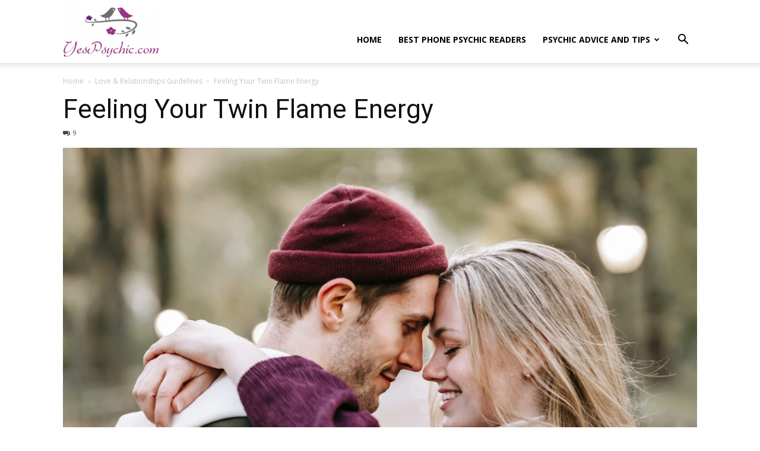

--- FILE ---
content_type: text/html; charset=UTF-8
request_url: https://yespsychic.com/wp-admin/admin-ajax.php?td_theme_name=Newspaper&v=12.7.1
body_size: -406
content:
{"3602":67}